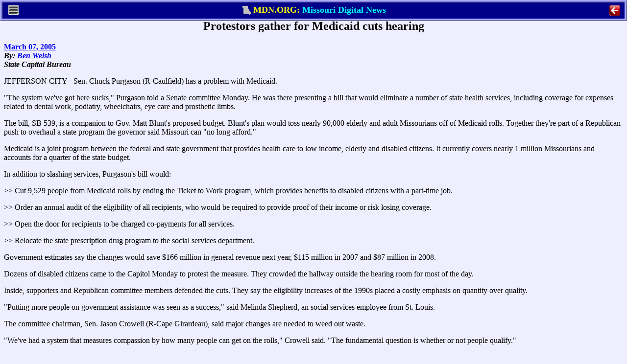

--- FILE ---
content_type: text/html; charset=ISO-8859-1
request_url: https://mdn.news/2005/STORIES/MEDIHEAR.HTM
body_size: 10542
content:
<META HTTP-EQUIV="Last-Modified"  CONTENT="Sunday, 10-Jan-1999 11:11:11 GMT">
<META HTTP-EQUIV="Expires"  CONTENT="Sunday, 10-Jan-1999 11:11:11 GMT">

<!-- Descrip: Protestors gather for Medicaid cuts hearing -->
<!-- Head: Protestors gather for Medicaid cuts hearing -->
<!-- Beats: IL -->
<!-- Rep: BLW -->
<!-- Medium: Newspaper -->
<HTML><HEAD><TITLE>Protestors gather for Medicaid cuts hearing</TITLE>
<META NAME="DESCRIPTION" CONTENT="Missouri Digital News (MDN) story: Protestors gather for Medicaid cuts hearing">
<META NAME="KEYWORDS" CONTENT="Missouri, news, states, government, health, social services, welfare">
</HEAD><BODY>
<!-- ®RM500¯®TS3,6,9,12,15,18,20¯ -->
<meta http-equiv="last-modified"  content="Tue, 1 Jan 2030 11:11:11 GMT">
<meta http-equiv="expires" content="-1">
<meta http-equiv="pragma" content="no-cache">
<meta name="viewport" content="width=device-width, initial-scale=1.0, maximum-scale=1.0, user-scalable=yes">
<link rel="shortcut icon" type="image/x-icon" href="/favicon.ico">
<link rel="shortcut icon" type="image/x-icon" href="/favicon2.ico">

<link href="/addins/mobstyle.css"
		media="only screen and (max-device-width: 740px)"
		rel=stylesheet type="text/css">

<link href="/addins/print.css"
		rel=stylesheet type="text/css">

<link href="/addins/topdlgx.css"
		rel=stylesheet type="text/css">

<script type="text/javascript" src="/addins/topdlgx.js"></script>

<div id="dlgx_print_head" style="margin-bottom:10px;">
	<center><b>From Missouri Digital News: https://mdn.org</b></center>
</div>

<div id="dlgx_no_print" style="margin:0; padding:0;">

<!-- ®MDBR¯   PC HERE  ®MDBO¯ ®MDNM¯-->

<div id="pc_dlgx_div" class="dlgx_div">
	<center>
		<span id="pc_dlgx_menu_span" class="dlgx_menu_span">
			<img src="/addins/menu.gif" class="dlgx_menu_gif" 
				onclick="pc_show_menu(event);">
		<div id="pc_dlgx_menu" class="dlgx_menu">
			<div class="dlgx_mobile_menu_bar1">
				<center><b>MDN Menu</b></center></div>
			<div id="pc_help_div">
				<p class="dlgx_menu_click" onclick="menu_cmd(1);">MDN Home</p>
				<p class="dlgx_menu_click" onclick="menu_cmd(2);">Journalist's Creed</p>
				<p class="dlgx_menu_click" onclick="menu_cmd(3);">Print</p>
				<p class="dlgx_menu_click" onclick="menu_cmd(4);">MDN Help</p>
			</div>
			<div class="dlgx_mobile_menu_bar2" onclick="pc_hide_menu();"><center>
				<button class="dlgx_red_but"><b>&nbsp;&nbsp;Exit&nbsp;&nbsp; </b></button>
			</center>
			</div>
		</div>
	</span>
	<span id="pc_dlgx_label_span">
		<nobr>
		<img src="/addins/flag2.gif" class="dlgx_flag_gif" >
		<font class="dlgx_ycol">MDN.ORG: </font>
		<font class="dlgx_bcol">Missouri Digital News</font>
		</nobr>
	</span>
	<span id="pc_dlgx_quit_span">
		<img src="/addins/quit3.gif" 
				id="pc_dlgx_quit_icon" class="dlgx_quit_gif" onclick="kill_win();">
	</span>
	</center>
</div>

<!-- ®MDBR¯   MOBILE HERE   ®MDNM¯ *-->

<div id="mb_dlgx_div" class="dlgx_div">
	<center>
		<span class="dlgx_menu_span" Xstyle="display:none">
			<img src="/addins/menu.gif" class="dlgx_menu_gif" 
				onclick="show_menu(event);">
			<div id="mb_dlgx_menu" class="dlgx_menu">
			<div class="dlgx_mobile_menu_bar1">
				<center><b>MDN Menu</b></center></div>
				<div id="mobile_menu_ul">
					<p class="dlgx_menu_click" onclick="menu_cmd(1);">MDN Home</p>
					<p class="dlgx_menu_click" onclick="menu_cmd(2);">Journalist's Creed</p>
					<p class="dlgx_menu_click" onclick="menu_cmd(3);">Print</p>
					<p class="dlgx_menu_click" onclick="menu_cmd(4);">MDN Help</p>
				</div>
			<div class="dlgx_mobile_menu_bar2" onclick="hide_menu();"><center>
				<button class="dlgx_red_but"><b>&nbsp;&nbsp;Exit&nbsp;&nbsp; </b></button>
			</center>
			</div>
		</div>
	</span>
	<span id="dlgx_label_span1" class="dlgx_label_span">
		<img src="/addins/flag2.gif" class="dlgx_flag_gif" >
			<font class="dlgx_ycol">MDN.ORG</font>
		</span>
	<span id="dlgx_label_span2" class="dlgx_label_span">
		<img src="/addins/flag2.gif" class="dlgx_flag_gif" >
		<font class="dlg_bcol">Mo. Digital News</font>
	</span>
	<span id="dlgx_label_span3" class="dlgx_label_span">
		<img src="/addins/flag2.gif" class="dlgx_flag_gif" >
		<font class="dlgx_bcol">Missouri Digital News</font>
	</span>
	<span id="dlgx_label_span4" class="dlgx_label_span">
		<img src="/addins/flag2.gif" class="dlgx_flag_gif" >
		<font class="dlgx_ycol">MDN.ORG: </font>
		<font class="dlgx_bcol">Mo. Digital News</font>
	</span>
	<span id="dlgx_label_span5" class="dlgx_label_span">
		<img src="/addins/flag2.gif" class="dlgx_flag_gif" >
		<font class="dlgx_ycol">MDN.ORG: </font>
		<font class="dlgx_bcol">Missouri Digital News</font>
	</span>
	<span id="mb_dlgx_quit_span">
		<img src="/addins/quit3.gif" 
				id="mb_dlgx_quit_icon" class="dlgx_quit_gif" onclick="kill_win();">
	</span>
	</center>
</div>

<!-- ®MDBR¯   HELP HERE   ®MDNM¯ÿ20-->

<div 100% border id="dlgx_help" class="dlgx_div"><center
	><span id="dlgx_help_head"><nobr>Help</nobr></span
	><span id="dlgx_help_span" style="text-align:left;" 
	>&nbsp;&nbsp;<button id="dlgx_help_close" class="dlgx_close_but" onclick="dlgx_close_help();">Close</button>
	</span>
</center></div>
</div>

<div id="mobile_body_div"~~></div>

<H2><CENTER>Protestors gather for Medicaid cuts hearing</CENTER></H2>
<B><A HREF="/2005/INDEX/MAR-2005.HTM">March 07, 2005</A>
<BR><I> By: <A HREF="/2005/STAFF/WELSHB.HTM">Ben Welsh</A> 
<BR>State Capital Bureau
</I></B><P>JEFFERSON CITY - Sen. Chuck Purgason (R-Caulfield) has a problem with Medicaid.
<P>"The system we've got here sucks," Purgason told a Senate committee Monday. He was there presenting a bill that would eliminate a number of state health services, including coverage for expenses related to dental work, podiatry, wheelchairs, eye care and prosthetic limbs.
<P>The bill, SB 539, is a companion to Gov. Matt Blunt's proposed budget. Blunt's plan would toss nearly 90,000 elderly and adult Missourians off of Medicaid rolls. Together they're part of a Republican push to overhaul a state program the governor said Missouri can "no long afford."
<P>Medicaid is a joint program between the federal and state government that provides health care to low income, elderly and disabled citizens. It currently covers nearly 1 million Missourians and accounts for a quarter of the state budget. 
<P>In addition to slashing services, Purgason's bill would:
<P>>> Cut 9,529 people from Medicaid rolls by ending the Ticket to Work program, which provides benefits to disabled citizens with a part-time job.
<P>>> Order an annual audit of the eligibility of all recipients, who would be required to provide proof of their income or risk losing coverage.
<P>>> Open the door for recipients to be charged co-payments for all services.
<P>>> Relocate the state prescription drug program to the social services department. 
<P>Government estimates say the changes would save $166 million in general revenue next year, $115 million in 2007 and $87 million in 2008.
<P>Dozens of disabled citizens came to the Capitol Monday to protest the measure. They crowded the hallway outside the hearing room for most of the day. 
<P>Inside, supporters and Republican committee members defended the cuts. They say the eligibility increases of the 1990s placed a costly emphasis on quantity over quality.
<P>"Putting more people on government assistance was seen as a success," said Melinda Shepherd, an social services employee from St. Louis. 
<P>The committee chairman, Sen. Jason Crowell (R-Cape Girardeau), said major changes are needed to weed out waste.
<P>"We've had a system that measures compassion by how many people can get on the rolls," Crowell said. "The fundamental question is whether or not people qualify."
<P>"It's going to take human beings to do that," countered Sen. Pat Dougherty (D-St. Louis), a vocal opponent who said current attempts at ferreting our fraud were going understaffed. "I don't think we have the funds."
<P>Opponents say the human cost of cutting the rolls is too high a price to pay.
<P>Bob Pund, of Columbia, told the committee he was paralyzed in a car accident in 1989 when he was 20 years old. Medicaid paid for his wheelchair.
<P>"This isn't cutting the fat out of things," Pund said. "This is cutting to the bone. This is almost like putting a bullet in someone's head. To get your health care taken away is dehumanizing."                                                                                                                                                                                                                                                                                                                                                                                                                                                                                                                                                                                                                                                               
<!-- ®TS3,6,9,12,15,18,21¯®RM500¯ -->
<div id="pc_bot_div" style="display:none">
	<center>
	<HR SIZE=10 NOSHADE COLOR=RED>
		<TABLE>
		<TR>
		<TD ALIGN=CENTER VALIGN=MIDDLE ><FONT SIZE="-1">
		Missouri Digital News is produced by Missouri Digital News, Inc. -- a non profit organization of current and former journalists.
		<BR>


<script language="javascript">
function lsjrDEEczDjlcvf(jslxamcEFshlfyn) {
   var myadd=15775;
   var finalName="";
   var namePieces=jslxamcEFshlfyn.split(",");
for (var i=0;i<namePieces.length;i++)
   finalName=finalName+String.fromCharCode(namePieces[i]-myadd)
jslxamcEFshlfyn=finalName;
for (var i=1;i<arguments.length;i++) {
   if (arguments[i]!=null)
      document.write(String.fromCharCode(arguments[i]-myadd));
   }
document.write(jslxamcEFshlfyn);
}
lsjrDEEczDjlcvf("15864,15886,15892,15807,15874,15872,15885,15807,15874,15886,15885,15891,15872,15874,15891,15807,15852,15843,15853,15807,15872,15891,15807,15835,15872,15807,15879,15889,15876,15877,15836,15809,15884,15872,15880,15883,15891,15886,15833,15884,15875,15885,15884,15872,15880,15883,15839,15884,15875,15885,15821,15886,15889,15878,15809,15837,15884,15875,15885,15884,15872,15880,15883,15839,15884,15875,15885,15821,15886,15889,15878,15835,15822,15872,15837,15821,15807");
</script>
</TABLE>
</center>
</div>

</BODY></HTML></BODY></HTML>